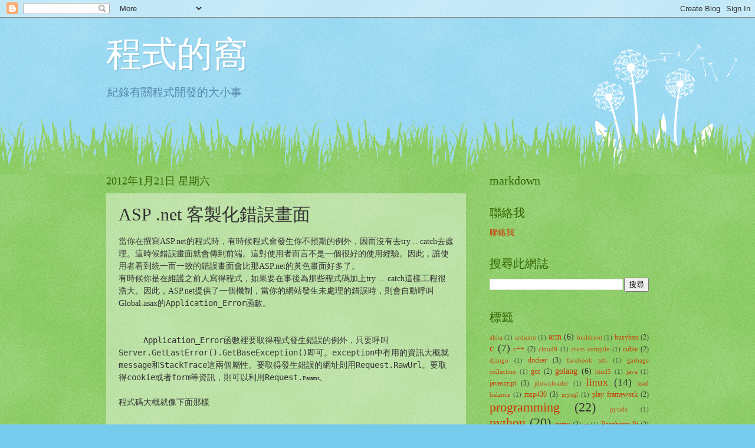

--- FILE ---
content_type: text/plain
request_url: https://www.google-analytics.com/j/collect?v=1&_v=j102&a=702934724&t=pageview&_s=1&dl=https%3A%2F%2Fblog.blackwhite.tw%2F2012%2F01%2Fasp-net.html&ul=en-us%40posix&dt=ASP%20.net%20%E5%AE%A2%E8%A3%BD%E5%8C%96%E9%8C%AF%E8%AA%A4%E7%95%AB%E9%9D%A2%20-%20%E7%A8%8B%E5%BC%8F%E7%9A%84%E7%AA%A9&sr=1280x720&vp=1280x720&_u=IEBAAEABAAAAACAAI~&jid=2139769145&gjid=642672096&cid=154483395.1769517067&tid=UA-3712801-3&_gid=1116469249.1769517067&_r=1&_slc=1&z=210515843
body_size: -451
content:
2,cG-Z85SCYZD13